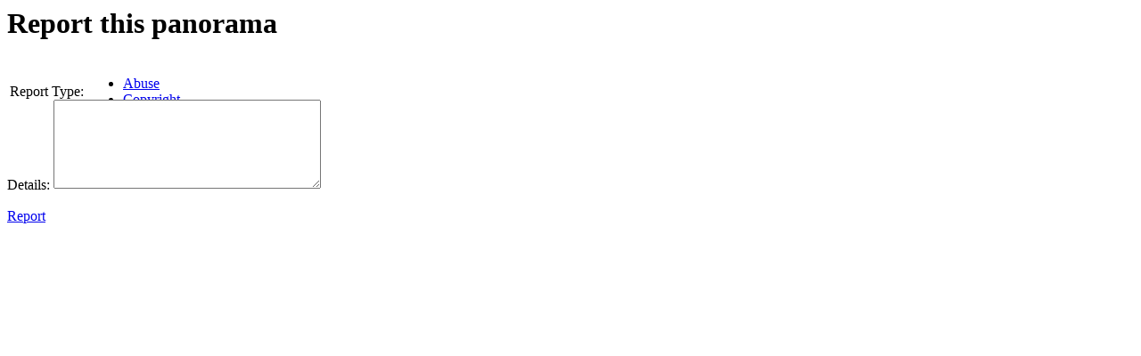

--- FILE ---
content_type: text/html; charset=UTF-8
request_url: https://www.dermandar.com/report.php?id=aMOwQs
body_size: 847
content:
<link href="//static.dermandar.com/design/style.css?v=1.1.1" media="screen" rel="stylesheet" type="text/css">
<script type="text/javascript" src="//static.dermandar.com/js/jquery-1.4.4.min.js"></script>
<script>var dmd_id="aMOwQs"; var dmd_report_type="abuse";</script><style>
	html,body
	{
		background-color:rgba(255,255,255,0.0);
	}

	.dialogBox
	{
		position:relative !important;
		left:auto !important;
		top:auto !important;
		margin:auto;
	}
	.dialogBoxThanks .dialogContent
	{
		width: 536px !important;
		height: 250px !important;
	}
	.dialogBoxError .dialogContent
	{
		width: 536px !important;
		height: 250px !important;
	}
	.vui-button-group
	{
		display: inline-block;
	}
	.inputLabel
	{
		vertical-align: middle !important;
		padding-top:0px !important;
	}
</style>
<script>
	function report() {
		if($('#dmd_details').val().trim()=="") {
			$('#dmd_details').css('border', '1px solid #880000');
			return;
		}
		else {
			$('#dmd_details').css('border', '');
		}
		$.post("/api/edit/report/" + dmd_report_type, {
			publicid: dmd_id,
			details: $('#dmd_details').val()
		}, function(data) {
			$('.dialogBox').css('display','none');
			if(data.success)
				$('.dialogBoxThanks').css('display','block');
			else 
				$('.dialogBoxError').css('display','block');
		});
	}
	function changeReportType(obj,type) {
		$('.vui-button').removeClass("vui-state-active");
		$(obj).addClass('vui-state-active');
		dmd_report_type=type;
	}
</script>
<div class="dialogBox" style="display: block;">
	<div class="dialogContent dmd_form">
		<h1>Report this panorama</h1>
		<div>
			<p style="height: 30px;">
				<table>
					<tr>
						<td>
							<span class="inputLabel">Report Type:</span>
						</td>
						<td>
							<ul class="vui-button-group">
								<li><a href="javascript:void(0)" onclick="changeReportType(this,'abuse');" class="vui-button vui-state-active">Abuse</a></li>
								<li><a href="javascript:void(0)" onclick="changeReportType(this,'copyright');" class="vui-button">Copyright</a></li>
							</ul>
						</td>
				</table>
			</p>
			<p>
				<span class="inputLabel">Details:</span>
				<textarea id="dmd_details" style="width: 300px; height: 100px;"></textarea>
			</p>
		</div>
	</div>
	<div class="dialogFooter" style="">
		<a class="vui-button" href="javascript:void(0)" onclick="report();">Report</a>
	</div>
</div>
<div class="dialogBox dialogBoxThanks" style="display: none;">
	<div class="dialogContent dmd_form">
		<table cellpadding="0" cellspacing="0" width="100%" height="100%"><tr><td style="width:100%; height:100%; vertical-align:middle; text-align:center;">Thank you! Your report will reviewed soon.</td></tr></table>
	</div>
</div>
<div class="dialogBox dialogBoxError" style="display: none;">
	<div class="dialogContent dmd_form">
		<table cellpadding="0" cellspacing="0" width="100%" height="100%"><tr><td style="width:100%; height:100%; vertical-align:middle; text-align:center;">Sorry, Please make sure you have a working internet connection then try again!.</td></tr></table>
	</div>
</div>